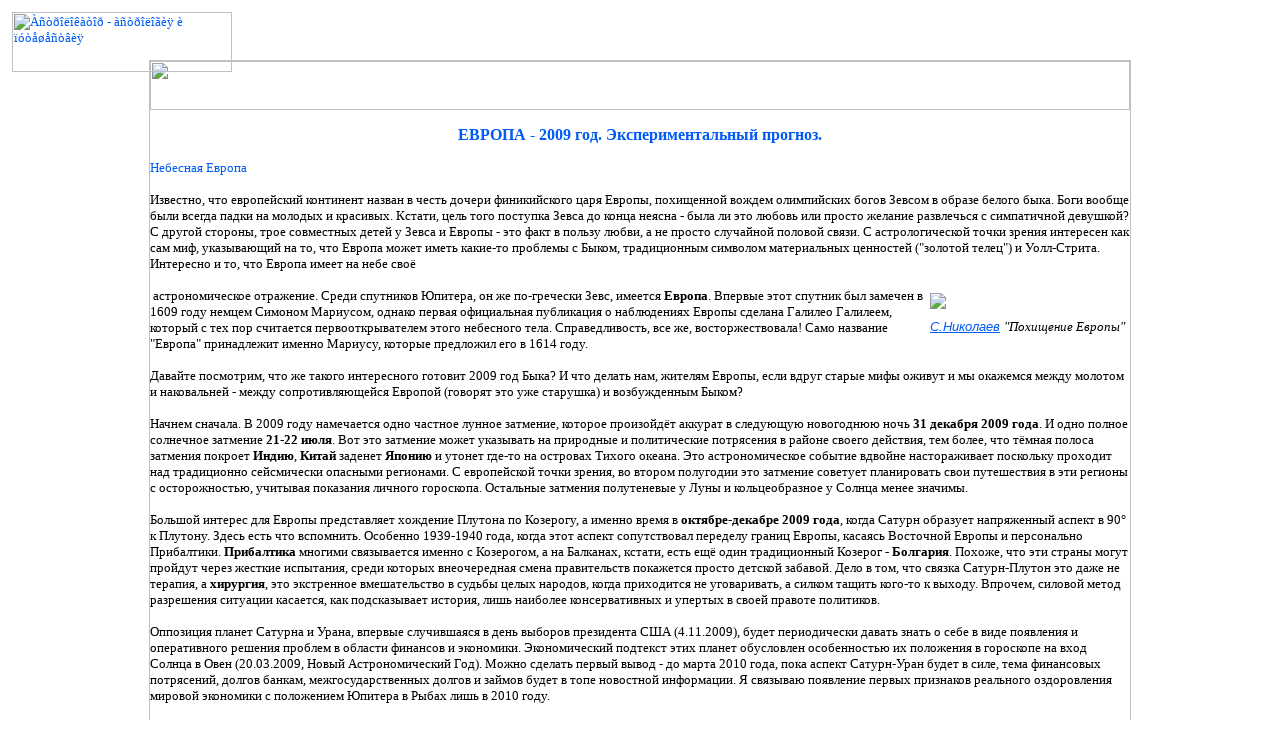

--- FILE ---
content_type: text/html
request_url: https://astrolocator.com/europe_2009_forecast.htm
body_size: 6309
content:
<html>
<head>
<meta http-equiv="Content-Type" content="text/html; charset=windows-1251">
<title>Европа 2009. Экспериментальный гороскоп. EUROPA 2009 FORECAST.</title>
<meta name="description" content="Прогноз для Европы на 2009 год. Путешествия, политика, культура. Astrologic forecast for Europe.">
<meta name="keywords" content="европейский, путешествия, география, европа, континент, 2009, 2010, гороскоп, год, прогноз, годовой, знаки зодиака, астрологический, астрология, астролог, астропрогноз, гороскопы, Исландия Марс, вулкан, вулканический, Норвегия, евровидение, победитель, Александр Рыбак, goroskop, ujhjcrjg, fcnhjkjubz, europa, iceland, norway, mars, venus, forecast, astrology, astrologer, Ruslan Susi">
<link rel="stylesheet" type="text/css" href="a.css">
<meta name="Microsoft Border" content="tb">
<style type="text/css">
.style1 {
				border: 1px solid #C0C0C0;
				background-image: url('images/3.png');
}
</style>
</head>

<body leftmargin="0" topmargin="0" style="background-image: url('images/fon.jpg');"><!--msnavigation--><table border="0" cellpadding="0" cellspacing="0" width="100%"><tr><td>




<div align="center">
				<center>
				<table border="0" cellpadding="0" cellspacing="0" width="100%" height="60">
								<tr>
												<td width="33%" height="60">
												<a href="http://astrolocator.com/" target="_self">
												<img border="0" src="images/ab.gif" width="220" height="60" hspace="0" style="position: absolute; left: 12; top: 12" alt="&Agrave;&ntilde;&ograve;&eth;&icirc;&euml;&icirc;&ecirc;&agrave;&ograve;&icirc;&eth; - &agrave;&ntilde;&ograve;&eth;&icirc;&euml;&icirc;&atilde;&egrave;&yuml; &egrave; &iuml;&oacute;&ograve;&aring;&oslash;&aring;&ntilde;&ograve;&acirc;&egrave;&yuml;"></a></td>
												<td width="33%" height="60">
												</td>
												<td width="34%" height="60">
												<p align="right">&nbsp;</p>
												</td>
								</tr>
				</table>
				</center></div>

</td></tr><!--msnavigation--></table><!--msnavigation--><table dir="ltr" border="0" cellpadding="0" cellspacing="0" width="100%"><tr><!--msnavigation--><td valign="top">

<div align="center">
  <center>
  </center>
</div>
        <div align="center">
          <table border="0" cellpadding="0" cellspacing="0" width="980" height="1" id="table4" class="style1">
            <tr>
    <td width="980">
  </center>
    <o:p>
    <p class="MsoNormal" align="left">
	<img border="0" src="images/fut_v.png" width="980" height="49"></p>
        <h3 align="center"><span lang="RU">
		<b>
		<font size="3">ЕВРОПА - 2009 </font></b>год<b><font size="3">. 
		Экспериментальный прогноз.</font></b></span></h3>
        <p class="MsoNormal" align="left"><b></b></p>
        <o:p>
        <p align="left">
		<font face="Verdana" size="2" color="#005CF3">Небесная
        Европа</font></b></span></p>
        <p class="MsoNormal" align="left"><font size="2" face="Verdana">Известно, 
		что европейский континент назван
        в честь дочери финикийского царя
        Европы, похищенной вождем олимпийских
        богов Зевсом в образе белого быка. Боги
        вообще были всегда падки на молодых и
        красивых. Кстати, цель того поступка
        Зевса до конца неясна - была ли это
        любовь или просто желание развлечься с
        симпатичной девушкой? С другой стороны,
        трое совместных детей у Зевса и Европы -
        это факт в пользу любви, а не просто
        случайной половой связи. С
        астрологической точки зрения
        интересен как сам миф, указывающий на
        то, что Европа может иметь какие-то
        проблемы с Быком, традиционным
        символом материальных ценностей (&quot;золотой
        телец&quot;) и Уолл-Стрита. Интересно и то,
        что Европа имеет на небе своё</font></p>
        <div align="right">
          <table border="0" cellpadding="5" cellspacing="0" style="float: right" id="table5">
            <tr>
              <td valign="top"><font face="Verdana" size="2"><img border="0" src="images/europe_mif.jpg"></font></td>
            </tr>
            <tr>
              <td valign="top">
                <p align="center"><font face="Arial" size="2"><i>
				<a href="http://brockenhexe.livejournal.com/" target="_blank" style="font-family: Arial; font-size: 10pt; font-style: italic">С.Николаев</a>
                </i></font><i><font face="Verdana" size="2"> &quot;Похищение Европы&quot;</font></i></td>
            </tr>
          </table>
        </div>
        <p class="MsoNormal" align="left"><span style="mso-ansi-language: RU" lang="RU">
		<font size="2" face="Verdana">&nbsp;астрономическое отражение. Среди
        спутников Юпитера, он же по-гречески
        Зевс, имеется <b> Европа</b>. Впервые этот
        спутник был замечен в 1609 году немцем
        Симоном Мариусом, однако первая
        официальная публикация о наблюдениях
        Европы сделана Галилео Галилеем,
        который с тех пор считается
        первооткрывателем этого небесного
        тела. Справедливость, все же, восторжествовала!
        Само название &quot;Европа&quot;
        принадлежит именно Мариусу, которые
        предложил его в 1614 году.&nbsp;&nbsp;&nbsp;</font></span></p>
        <p class="MsoNormal" align="left"><span style="mso-ansi-language: RU" lang="RU">
		<font size="2" face="Verdana">Давайте
        посмотрим, что же такого интересного
        готовит 2009 год Быка? И что делать нам,
        жителям Европы, если вдруг старые мифы
        оживут и мы окажемся между молотом и
        наковальней - между сопротивляющейся
        Европой (говорят это уже старушка) и
        возбужденным Быком?</font></span></p>
        <p class="MsoNormal" align="left"><span style="mso-ansi-language: RU" lang="RU">
		<font size="2" face="Verdana">Начнем
        сначала. В 2009 году намечается одно частное лунное
        затмение, которое
        произойдёт аккурат в следующую
        новогоднюю ночь <b> 31 декабря 2009 года</b>.
        И одно полное солнечное
        затмение<b> 21-22 июля</b>. Вот это затмение
        может указывать на природные и
        политические потрясения в районе
        своего действия, тем более, что тёмная
        полоса затмения покроет <b>Индию</b>, <b>Китай</b>
        заденет <b>Японию</b> и утонет где-то на
        островах Тихого океана. Это
        астрономическое событие вдвойне
        настораживает поскольку проходит над
        традиционно сейсмически опасными
        регионами. С европейской точки зрения,
        во втором полугодии это затмение
        советует планировать свои путешествия
        в эти регионы с осторожностью, учитывая
        показания личного гороскопа. Остальные
        затмения полутеневые у Луны и
        кольцеобразное у Солнца менее значимы.</font></span></p>
        <p class="MsoNormal" align="left"><font face="Verdana" size="2">Большой
        интерес для Европы представляет
        хождение Плутона по Козерогу, а именно
        время в <b>октябре-декабре 2009 года</b>,
        когда Сатурн образует напряженный
        аспект в 90° к Плутону. Здесь есть что
        вспомнить. Особенно 1939-1940 года, когда
        этот аспект сопутствовал переделу
        границ Европы, касаясь
        Восточной Европы и персонально
        Прибалтики. <b>Прибалтика</b> многими
        связывается именно с Козерогом, а на
        Балканах, кстати, есть ещё один традиционный Козерог
        - <b>Болгария</b>. Похоже, что эти страны
        могут
        пройдут через жесткие испытания, среди
        которых внеочередная смена
        правительств покажется просто детской
        забавой. Дело в том, что связка Сатурн-Плутон
        это даже не терапия, а <b>хирургия</b>, это
        экстренное вмешательство в судьбы
        целых народов, когда приходится не
        уговаривать, а силком тащить кого-то к
        выходу. Впрочем, силовой метод
        разрешения ситуации касается, как
        подсказывает история, лишь наиболее
        консервативных и упертых в своей
        правоте политиков.&nbsp;</font></p>
        <p class="MsoNormal" align="left"><font face="Verdana" size="2">Оппозиция
        планет Сатурна и Урана, впервые
        случившаяся в день выборов президента
        США (4.11.2009), будет периодически давать
        знать о себе в виде появления и
        оперативного решения проблем в области
        финансов и экономики. Экономический
        подтекст этих планет обусловлен
        особенностью их положения в гороскопе
        на вход Солнца в Овен (20.03.2009, Новый
        Астрономический Год). Можно сделать
        первый вывод - до марта 2010 года, пока
        аспект Сатурн-Уран будет в силе, тема
        финансовых потрясений, долгов банкам,
        межгосударственных долгов и займов
        будет в топе новостной информации. Я
        связываю появление первых признаков
        реального оздоровления мировой
        экономики с положением
        Юпитера в Рыбах лишь в 2010 году.&nbsp;</font></p>
        <p class="MsoNormal" align="left"><font face="Verdana" size="2">А
        Юпитер, как гласят мифы, имеет&nbsp; для
        Европы первостепенное значение!
        В этом году он будет находиться в
        Водолее и это добрая примета, во-первых,
        для всех воздушных знаков - Водолея,
        Близнецов и Весов, во-вторых, для знаков
        Огня - для Овна, Льва, Стрельца. Хорошо
        проявят свои деловые качества земные
        знаки - Козерог, Телец и Дева. Водным
        знакам&nbsp; (Рак, Скорпион и Рыба) для
        достижения успеха придется в большей
        степени, чем другим, корректировать
        свои планы, улучшая свое отношение к
        себе и людям.&nbsp;</font></p>
        <p class="MsoNormal" align="left"><span style="mso-ansi-language: RU" lang="RU">
		<font size="2" face="Verdana">Вот
        карта Европы на которой я отметил
        несколько линий планет, вычисляемых по
        авторской методике (не АКГ), которая позволяет
        определять долготу на которой можно
        обнаружить &quot;следы&quot; влияния
        соответствующих планет.&nbsp;</font></span></p>
        </o:p>
        <p class="MsoNormal" style="mso-margin-top-alt:auto;mso-margin-bottom-alt:auto" align="center">
		<font face="Verdana" size="2"><img border="0" src="images/europe_2009.gif"></font></p>
        <p class="MsoNormal" style="mso-margin-top-alt:auto;mso-margin-bottom-alt:auto">
		<font face="Verdana" size="2">Эта
        карта-прогноз будет наиболее
        работоспособна с марта 2009 года по март
        2010 года.</font></p>
        <p class="MsoNormal" style="mso-margin-top-alt:auto;mso-margin-bottom-alt:auto"><b>
		<font face="Verdana" size="2">Линия
        Марса</font></b> <font face="Verdana" size="2"> символизирует военные учения,
        выбросы энергии людских масс, аварии.
        Эта линия затрагивает Исландию, этот
        год явно оживит сонных исландцев. К
        моменту написания прогноза в Исландии
        уже успело прийти к власти новое
        правительство. Думается, однако, что
        события будут развиваться в том же
        направлении и Исландия может стать для
        Европы неким примером для выработки
        собственной стратегии выхода из
        кризиса. Кроме Исландии, в крепких
        марсианских руках окажутся Азорские
        острова, которые, как известно,
        вулканического происхождения.</font></p>
        <p class="MsoNormal" style="mso-margin-top-alt:auto;mso-margin-bottom-alt:auto"><b>
		<font face="Verdana" size="2">Линия
        Сатурна</font></b> <font face="Verdana" size="2"> не столь грозна, поскольку
        <b>её
        основное влияние придется на 173-175°</b>
        восточной долготы (<b>Аляска</b>, <b>Новая
        Зеландия</b>), в Европе будет лишь её
        отголосок, который затронет в первую
        очередь Ирландию, в более слабой
        степени - Испанию. Её влияние
        связывается с сокращением и наведением
        порядка путем отсечения лишнего, это
        могут быть меры законодательного
        уровня, которые ограничат, например,
        появление иностранной рабочей силы
        ради интересов собственных граждан.
        Эту линию можно (как и все в астрологии)
        попытаться использовать в позитивном
        ключе - развивая строительные
        программы, национализируя крупные
        компании и заводы или давая крупные
        государственные заказы предприятиям.&nbsp;</font></p>
        <p class="MsoNormal" style="mso-margin-top-alt:auto;mso-margin-bottom-alt:auto"><b>
		<font face="Verdana" size="2">Линия
        Урана</font></b> <font face="Verdana" size="2"> (2-4° з.д) проходит вблизи
        Лондона, а значит эта страна удивит нас
        в этом году. Там возможны неожиданные
        всплески национального сознания,
        желание провести глубокие реформы либо
        политического, либо экономического типа.
        Эта же линия в более слабом варианте
        повлияет на Францию и Испанию.&nbsp;&nbsp;Поскольку
        Уран находится в Рыбах, то опасности
        технического плана могут касаться
        судов и самолетов, проходящих 2-4° з.д. по
        водному пространству.</font></p>
        <p class="MsoNormal" style="mso-margin-top-alt:auto;mso-margin-bottom-alt:auto">
		<font face="Verdana" size="2">Порадует
        жителей Швеции, Норвегии, центральной
        части Польши и Чехии, западной Венгрии,
        Боснию и Герцеговину, и Южную Италию <b>линия
        Венеры </b>(16-18° в.д.). Эта линия связана с
        искусством, удачным поворотом дел в
        области экономики, миром и созданием
        новых союзов, проведением
        различных культурных мероприятий
        вроде конкурсов красоты и песен.&nbsp;</font></p>
        <p class="MsoNormal" style="mso-margin-top-alt:auto;mso-margin-bottom-alt:auto">
		<font face="Verdana" size="2">&nbsp;</font></p>
        <dl>
          <div align="right">
            <dt><font face="Verdana" size="2"><span lang="RU" style="mso-ansi-language: RU">С наилучшими
              пожеланиями!</span>
              </font>
            </dt>
          </div>
          <div align="right">
            <dt><font face="Verdana" size="2"><span lang="RU" style="mso-ansi-language: RU">Руслан Суси, 4.02.2009</span></font></dt>
          </div>
			<div align="right">
            <dt>&nbsp;</dt>
          </div>
      </dl>
	<p>
    <img border="0" src="images/fut.png" width="980" height="40"></td>
            </tr>
          </table>
        </div>
      <p align="center">&nbsp;</p>
<p align="center">
  
<!--msnavigation--></td></tr><!--msnavigation--></table><!--msnavigation--><table border="0" cellpadding="0" cellspacing="0" width="100%"><tr><td>




                          <div align="center">
										<table border="0" width="100%" cellspacing="0" id="table2" cellpadding="0">
														<tr>
																		<td>
																		<img border="0" src="images/k.gif" width="176" height="95">
																		</td>
																		<td valign="bottom">
																		<div align="center">
																						<table border="0" width="720" id="table3" cellpadding="7" cellspacing="0">
																										<tr>
																														<td width="120" align="center"><a title="Главная страница Астролокатора" target="_self" class="m" href="index.htm" class="m">ГЛАВНАЯ</a></td>
																														<td width="120" align="center"><a title="Исследования и статьи по астрологии пространства и астрогеографии." target="_self" class="m" href="researches.htm" class="m">СТАТЬИ</a></td>
																														<td width="120" align="center"><a title="Консультации. Астрологический анализ свойств пространства - страны, города, дома." target="_self" class="m" href="consultations.htm">КОНСУЛЬТАЦИИ</a></td>
																														<td width="120" align="center"><a title="Информация о проекте Астролокатор. Астролог Руслан Суси." target="_self" class="m" href="info.htm">О ПРОЕКТЕ</a></td>
																														<td width="120" align="center"><a title="Блог ИСКУССТВО И АСТРОЛОГИЯ. astrolocator.com/blog/" target="_self" class="m" href="http://astrolocator.com/blog/">БЛОГ</a></td>
																														<td width="120" align="center"><a title="Каталог ссылок на Астролокаторе - туризм, астрология и культура." target="_self" class="m" href="catalog.htm">ССЫЛКИ</a></td>
																										</tr>
																						</table>
																		</div>
																		<p>&nbsp;</p>
																		</td>
																		<td valign="bottom">
																		<noindex>
																		<!--Rating@Mail.ru COUNTEr-->
																		<script language="JavaScript" type="text/javascript"><!--
d=document;var a='';a+=';r='+escape(d.referrer)
js=10//--></script>
																		<script language="JavaScript1.1" type="text/javascript"><!--
a+=';j='+navigator.javaEnabled()
js=11//--></script>
																		<script language="JavaScript1.2" type="text/javascript"><!--
s=screen;a+=';s='+s.width+'*'+s.height
a+=';d='+(s.colorDepth?s.colorDepth:s.pixelDepth)
js=12//--></script>
																		<script language="JavaScript1.3" type="text/javascript"><!--
js=13//--></script>
																		<script language="JavaScript" type="text/javascript"><!--
d.write('<a href="http://top.mail.ru/jump?from=1312151"'+
' target=_top><img src="http://d5.c0.b4.a1.top.list.ru/counter'+
'?id=1312151;t=170;js='+js+a+';rand='+Math.random()+
'" alt="Рейтинг@Mail.ru"'+' border=0 height=15 width=88/><\/a>')
if(11<js)d.write('<'+'!-- ')//--></script>
																		<p>
																		<noscript>
																		<a
target=_top href="http://top.mail.ru/jump?from=1312151"><img
src="http://d5.c0.b4.a1.top.list.ru/counter?js=na;id=1312151;t=170"
border=0 height=15 width=88
alt="Рейтинг@Mail.ru"/></a></noscript>
																		<script language="JavaScript" type="text/javascript"><!--
if(11<js)d.write('--'+'>')//--></script>
																		<!-- begin of Top100 code -->
																		<script id="top100Counter" type="text/javascript" src="http://counter.rambler.ru/top100.jcn?1482393"></script>
																		<noscript>
																		<img src="http://counter.rambler.ru/top100.cnt?1482393" alt="" width="1" height="1" border="0" />
																		</noscript>
																		<!-- end of Top100 code -->
																		<!-- begin of Top100 logo -->
																		<a href="http://top100.rambler.ru/home?id=1482393">
																		<img src="http://top100-images.rambler.ru/top100/b3.gif" alt="Rambler's Top100" width="2" height="1" border="0"></a>
																		<!-- end of Top100 logo -->
																		</noindex>
																		</p>
																		</td>
														</tr>
										</table>
							</div>

</td></tr><!--msnavigation--></table></body>

</html>


--- FILE ---
content_type: text/css
request_url: https://astrolocator.com/a.css
body_size: -33
content:
 A { color: #005cf3; font-family: Verdana; font-size: 10pt; text-decoration: underline; }
 A:hover { color: #1ecc36; font-family: Verdana; font-size: 10pt; text-decoration: underline; }
 A.m { background:transparent;width:100%; display:block; padding:7px; color: #000000; font-family: Verdana; font-size: 10pt; font-weight:bold; text-decoration: underline;}
 A.m:hover {background:#78d0fe; color: #000000; font-family: Verdana; font-size: 10pt; font-weight:bold; text-decoration: underline; }
 A.mn { background:transparent;width:100%; display:block; padding:7px; color: #000000; font-family: Verdana; font-size: 12pt; font-weight:bold; text-decoration: underline;}
 A.mn:hover {background:#78d0fe; color: #000000; font-family: Verdana; font-size: 12pt; font-weight:bold; text-decoration: underline; }
 H3 {color:#005CF3; font-family:Verdana; font-style:normal; font-size:12pt;}